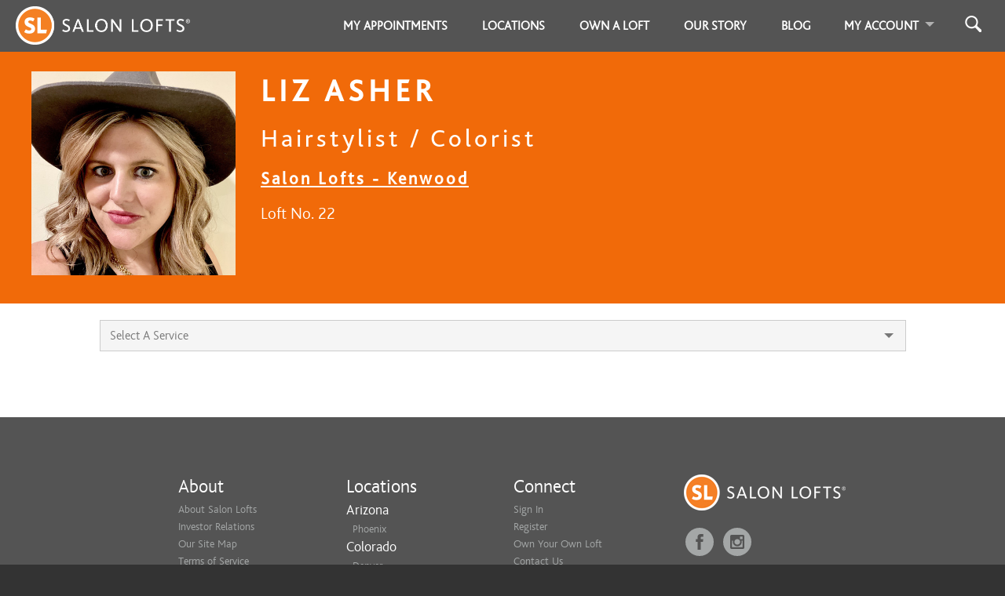

--- FILE ---
content_type: text/css
request_url: https://salonlofts.com/assets/customer_schedule-0d761e81433c18f6c5d2f8fdca532768af0716e52b54c82d2af14c1828d0a2f3.css
body_size: 1540
content:
#banner{padding:0;background:white}.time-slot-instructions p{font-size:1.1em;line-height:1.6em;text-transform:uppercase}.time-slot-instructions img{display:inline}@media (max-width: 767px){#schedule-grid-container{margin-left:-14px;margin-right:-14px}}#schedule_grid{overflow-x:hidden;position:relative}@media (max-width: 767px){#schedule_grid{height:auto;overflow-y:hidden;padding:0;position:relative}}@media (min-width: 768px){#schedule_grid{height:500px;overflow-y:auto}}#mobile-day-selector{z-index:501;background:white;padding-left:14px;padding-right:14px}#mobile-day-selector .nav-tabs li{width:14.28%;height:3.5em}#mobile-day-selector .nav-tabs li:not(:first-child){border-left:1px solid #ebebeb}#mobile-day-selector .nav-tabs li a{height:100%;padding:16px 0}#mobile-day-selector .nav-tabs li.active a{padding:13px 0}#mobile-day-selector .nav-tabs li.active:hover{background-color:white}#mobile-day-selector .nav-tabs li.active:hover a{color:#787878}#mobile-day-selector .nav-tabs li:hover{background-color:#787878}#mobile-day-selector .nav-tabs li:hover a{color:white}#mobile-day-selector .nav-tabs li.past{disabled:true;background-color:#cccccc;pointer-events:none}#time_slot_grid{padding:0}.day_column,.day_label{padding:0}.time_labels,.day_column,.day_label,.filler{margin:0}#week-controls{margin:1em 0}@media (max-width: 767px){#week-controls{margin-bottom:0}}#day_labels{margin-bottom:20px;z-index:500;background:white;position:relative;height:3em;overflow:hidden}#day_labels input,#day_labels select{font-size:0.9em;margin:-1px}.day_label{text-align:center}.day_label .month-and-day{font-size:1.2em;height:19px;color:#f16a09}.day_label .day-name{color:#787878}.week-selector{height:38px;padding:5px 10px}@media (max-width: 767px){.header-banner{margin-bottom:2em}}p.weekly-message{color:#f16a09;margin-top:2em;font-size:1.3em}p.service-info{margin-top:1em;margin-bottom:2.5em}.current-week-display{text-align:center;color:#787878;font-size:1.1em;line-height:2.1em;border:1px solid #cccccc;background-color:#F5F5F5}.visible-week-text{display:inline-block;cursor:pointer}#confirmation-header h4{margin:38px 0 10px;font-size:27px}@media (max-width: 450px){#confirmation-header h4{font-size:20px}}#confirmation-header p{margin-bottom:20px}#confirmation-details{margin-bottom:1em}#confirmation-details table{margin-bottom:1em}#confirmation-details td{padding:0.5em}#confirmation-details td:first-child{text-transform:uppercase;white-space:nowrap}#confirmation-details td:nth-child(even){color:#f16a09}@media (max-width: 450px){.address-form h6{font-size:15px}}a.current-week{cursor:pointer}.no-appointments-message{margin-top:12px}@media (min-width: 768px){.no-appointments-message{margin-top:130px;margin-bottom:40px}}#google-route{float:left;width:100%;min-height:100px;margin-bottom:20px}#google-route h3{margin-top:11px}#google-map{height:500px}.loading{display:none;margin-left:45%}@media (max-width: 767px){.loading{margin-bottom:42px}}.time-text{display:none;text-align:center}@media (max-width: 767px){.time-text{display:block}.time-text:not(.no-times-available){text-decoration:underline}}.day_column:before,.day_column:after{content:" ";display:table}.day_column:after{clear:both}.day_column .day-header{top:0;position:relative;z-index:500;width:100%;text-align:center;background-color:white;padding:15px;color:#f16a09;font-size:20px;border-bottom:1px solid #ebebeb}@media (min-width: 768px){.day_column .day-header{display:none}}.day_column .day-header.active{position:fixed;top:initial;background-color:rgba(255,255,255,0.8);z-index:499}.no-times-available{min-height:70vh;padding-top:20px;padding-bottom:100px;background-color:white;border-bottom:1px solid #ebebeb;color:#787878}.no-times-available,.no-appointments-message{font-size:1.1em;line-height:2em}.no-times-available .btn,.no-appointments-message .btn{margin-top:15px;text-transform:none;letter-spacing:normal}.ab-full-week-scroll .no-times-available{min-height:0;padding-top:15px;padding-bottom:15px}.time_labels{padding:0}@media (max-width: 767px){.time_labels{display:none}}.time{color:#787878;width:100%;float:left;display:inline;height:2em;line-height:2em;background-position:center;background-repeat:no-repeat;border-left:1px solid #cccccc;font-size:19px}.time.on{background-image:url(/assets/available_time_slot_circle-4b8a7490cae1a18924ca92c175a5f41849abeb147301995a1f6301af8b229d7a.png);background-size:16px 16px;display:block}.time.on:hover{background-image:url(/assets/selected_time_slot-3e8fb418ba515f623df0d7813fbc7bd3f19a4914f3e7b7ebd5a0fe01c2832d7b.png)}.time.even{background-color:#ebebeb}.time.odd{background-color:white}.time.second-appointment-highlight{background-color:orange}.time.third-appointment-highlight{background-color:purple}@media (max-width: 767px){.time{font-size:1.2em;border-left:none}.time.off{display:none}.time.on{background-image:none}.time.on:hover{background-image:none}.time.odd{border-bottom:1px solid #ebebeb}}@media (max-width: 767px){.time{line-height:4em;height:4em}}@media (max-width: 767px){#add-to-wait-list{width:100%;margin-bottom:1em}p.service-info{margin-bottom:1em}.header-banner{margin-bottom:0.5em}.header-banner .social-icons{display:none}#footer{display:none}}.cancellation-policy{display:none}


--- FILE ---
content_type: application/x-javascript
request_url: https://salonlofts.com/assets/credit-card-booking-78bd2c1f7c35480cbe2beece8d240bf863a0bd12c597b5cb859b890ae4cb67d9.js
body_size: 4547
content:
(function(){var t,e,n,r,a,i,o,u,c,l,s,d,p,h,f,v,m,g,y,b,C,w,x,T,k=[].slice,S=[].indexOf||function(t){for(var e=0,n=this.length;n>e;e++)if(e in this&&this[e]===t)return e;return-1};t=window.jQuery||window.Zepto||window.$,t.payment={},t.payment.fn={},t.fn.payment=function(){var e,n;return n=arguments[0],e=2<=arguments.length?k.call(arguments,1):[],t.payment.fn[n].apply(this,e)},a=/(\d{1,4})/g,t.payment.cards=r=[{type:"maestro",patterns:[5018,502,503,506,56,58,639,6220,67],format:a,length:[12,13,14,15,16,17,18,19],cvcLength:[3],luhn:!0},{type:"forbrugsforeningen",patterns:[600],format:a,length:[16],cvcLength:[3],luhn:!0},{type:"dankort",patterns:[5019],format:a,length:[16],cvcLength:[3],luhn:!0},{type:"visa",patterns:[4],format:a,length:[13,16],cvcLength:[3],luhn:!0},{type:"mastercard",patterns:[51,52,53,54,55,22,23,24,25,26,27],format:a,length:[16],cvcLength:[3],luhn:!0},{type:"amex",patterns:[34,37],format:/(\d{1,4})(\d{1,6})?(\d{1,5})?/,length:[15],cvcLength:[3,4],luhn:!0},{type:"dinersclub",patterns:[30,36,38,39],format:/(\d{1,4})(\d{1,6})?(\d{1,4})?/,length:[14],cvcLength:[3],luhn:!0},{type:"discover",patterns:[60,64,65,622],format:a,length:[16],cvcLength:[3],luhn:!0},{type:"unionpay",patterns:[62,88],format:a,length:[16,17,18,19],cvcLength:[3],luhn:!1},{type:"jcb",patterns:[35],format:a,length:[16],cvcLength:[3],luhn:!0}],e=function(t){var e,n,a,i,o,u,c,l;for(t=(t+"").replace(/\D/g,""),i=0,u=r.length;u>i;i++)for(e=r[i],l=e.patterns,o=0,c=l.length;c>o;o++)if(a=l[o],n=a+"",t.substr(0,n.length)===n)return e},n=function(t){var e,n,a;for(n=0,a=r.length;a>n;n++)if(e=r[n],e.type===t)return e},p=function(t){var e,n,r,a,i,o;for(r=!0,a=0,n=(t+"").split("").reverse(),i=0,o=n.length;o>i;i++)e=n[i],e=parseInt(e,10),(r=!r)&&(e*=2),e>9&&(e-=9),a+=e;return a%10===0},d=function(t){var e;return null!=t.prop("selectionStart")&&t.prop("selectionStart")!==t.prop("selectionEnd")?!0:null!=("undefined"!=typeof document&&null!==document&&null!=(e=document.selection)?e.createRange:void 0)&&document.selection.createRange().text?!0:!1},x=function(t,e){var n,r,a,i,o,u;try{r=e.prop("selectionStart")}catch(c){i=c,r=null}return o=e.val(),e.val(t),null!==r&&e.is(":focus")?(r===o.length&&(r=t.length),o!==t&&(u=o.slice(r-1,+r+1||9e9),n=t.slice(r-1,+r+1||9e9),a=t[r],/\d/.test(a)&&u===""+a+" "&&n===" "+a&&(r+=1)),e.prop("selectionStart",r),e.prop("selectionEnd",r)):void 0},g=function(t){var e,n,r,a,i,o,u,c;for(null==t&&(t=""),r="\uff10\uff11\uff12\uff13\uff14\uff15\uff16\uff17\uff18\uff19",a="0123456789",o="",e=t.split(""),u=0,c=e.length;c>u;u++)n=e[u],i=r.indexOf(n),i>-1&&(n=a[i]),o+=n;return o},m=function(e){var n;return n=t(e.currentTarget),setTimeout(function(){var t;return t=n.val(),t=g(t),t=t.replace(/\D/g,""),x(t,n)})},f=function(e){var n;return n=t(e.currentTarget),setTimeout(function(){var e;return e=n.val(),e=g(e),e=t.payment.formatCardNumber(e),x(e,n)})},u=function(n){var r,a,i,o,u,c,l;return i=String.fromCharCode(n.which),!/^\d+$/.test(i)||(r=t(n.currentTarget),l=r.val(),a=e(l+i),o=(l.replace(/\D/g,"")+i).length,c=16,a&&(c=a.length[a.length.length-1]),o>=c||null!=r.prop("selectionStart")&&r.prop("selectionStart")!==l.length)?void 0:(u=a&&"amex"===a.type?/^(\d{4}|\d{4}\s\d{6})$/:/(?:^|\s)(\d{4})$/,u.test(l)?(n.preventDefault(),setTimeout(function(){return r.val(l+" "+i)})):u.test(l+i)?(n.preventDefault(),setTimeout(function(){return r.val(l+i+" ")})):void 0)},i=function(e){var n,r;return n=t(e.currentTarget),r=n.val(),8!==e.which||null!=n.prop("selectionStart")&&n.prop("selectionStart")!==r.length?void 0:/\d\s$/.test(r)?(e.preventDefault(),setTimeout(function(){return n.val(r.replace(/\d\s$/,""))})):/\s\d?$/.test(r)?(e.preventDefault(),setTimeout(function(){return n.val(r.replace(/\d$/,""))})):void 0},v=function(e){var n;return n=t(e.currentTarget),setTimeout(function(){var e;return e=n.val(),e=g(e),e=t.payment.formatExpiry(e),x(e,n)})},c=function(e){var n,r,a;return r=String.fromCharCode(e.which),/^\d+$/.test(r)?(n=t(e.currentTarget),a=n.val()+r,/^\d$/.test(a)&&"0"!==a&&"1"!==a?(e.preventDefault(),setTimeout(function(){return n.val("0"+a+" / ")})):/^\d\d$/.test(a)?(e.preventDefault(),setTimeout(function(){var t,e;return t=parseInt(a[0],10),e=parseInt(a[1],10),n.val(e>2&&0!==t?"0"+t+" / "+e:""+a+" / ")})):void 0):void 0},l=function(e){var n,r,a;return r=String.fromCharCode(e.which),/^\d+$/.test(r)?(n=t(e.currentTarget),a=n.val(),/^\d\d$/.test(a)?n.val(""+a+" / "):void 0):void 0},s=function(e){var n,r,a;return a=String.fromCharCode(e.which),"/"===a||" "===a?(n=t(e.currentTarget),r=n.val(),/^\d$/.test(r)&&"0"!==r?n.val("0"+r+" / "):void 0):void 0},o=function(e){var n,r;return n=t(e.currentTarget),r=n.val(),8!==e.which||null!=n.prop("selectionStart")&&n.prop("selectionStart")!==r.length?void 0:/\d\s\/\s$/.test(r)?(e.preventDefault(),setTimeout(function(){return n.val(r.replace(/\d\s\/\s$/,""))})):void 0},h=function(e){var n;return n=t(e.currentTarget),setTimeout(function(){var t;return t=n.val(),t=g(t),t=t.replace(/\D/g,"").slice(0,4),x(t,n)})},w=function(t){var e;return t.metaKey||t.ctrlKey?!0:32===t.which?!1:0===t.which?!0:t.which<33?!0:(e=String.fromCharCode(t.which),!!/[\d\s]/.test(e))},b=function(n){var r,a,i,o;return r=t(n.currentTarget),i=String.fromCharCode(n.which),/^\d+$/.test(i)&&!d(r)?(o=(r.val()+i).replace(/\D/g,""),a=e(o),a?o.length<=a.length[a.length.length-1]:o.length<=16):void 0},C=function(e){var n,r,a;return n=t(e.currentTarget),r=String.fromCharCode(e.which),/^\d+$/.test(r)&&!d(n)?(a=n.val()+r,a=a.replace(/\D/g,""),a.length>6?!1:void 0):void 0},y=function(e){var n,r,a;return n=t(e.currentTarget),r=String.fromCharCode(e.which),/^\d+$/.test(r)&&!d(n)?(a=n.val()+r,a.length<=4):void 0},T=function(e){var n,a,i,o,u;return n=t(e.currentTarget),u=n.val(),o=t.payment.cardType(u)||"unknown",n.hasClass(o)?void 0:(a=function(){var t,e,n;for(n=[],t=0,e=r.length;e>t;t++)i=r[t],n.push(i.type);return n}(),n.removeClass("unknown"),n.removeClass(a.join(" ")),n.addClass(o),n.toggleClass("identified","unknown"!==o),n.trigger("payment.cardType",o))},t.payment.fn.formatCardCVC=function(){return this.on("keypress",w),this.on("keypress",y),this.on("paste",h),this.on("change",h),this.on("input",h),this},t.payment.fn.formatCardExpiry=function(){return this.on("keypress",w),this.on("keypress",C),this.on("keypress",c),this.on("keypress",s),this.on("keypress",l),this.on("keydown",o),this.on("change",v),this.on("input",v),this},t.payment.fn.formatCardNumber=function(){return this.on("keypress",w),this.on("keypress",b),this.on("keypress",u),this.on("keydown",i),this.on("keyup",T),this.on("paste",f),this.on("change",f),this.on("input",f),this.on("input",T),this},t.payment.fn.restrictNumeric=function(){return this.on("keypress",w),this.on("paste",m),this.on("change",m),this.on("input",m),this},t.payment.fn.cardExpiryVal=function(){return t.payment.cardExpiryVal(t(this).val())},t.payment.cardExpiryVal=function(t){var e,n,r,a;return a=t.split(/[\s\/]+/,2),e=a[0],r=a[1],2===(null!=r?r.length:void 0)&&/^\d+$/.test(r)&&(n=(new Date).getFullYear(),n=n.toString().slice(0,2),r=n+r),e=parseInt(e,10),r=parseInt(r,10),{month:e,year:r}},t.payment.validateCardNumber=function(t){var n,r;return t=(t+"").replace(/\s+|-/g,""),/^\d+$/.test(t)?(n=e(t),n?(r=t.length,S.call(n.length,r)>=0&&(n.luhn===!1||p(t))):!1):!1},t.payment.validateCardExpiry=function(e,n){var r,a,i;return"object"==typeof e&&"month"in e&&(i=e,e=i.month,n=i.year),e&&n?(e=t.trim(e),n=t.trim(n),/^\d+$/.test(e)&&/^\d+$/.test(n)&&e>=1&&12>=e?(2===n.length&&(n=70>n?"20"+n:"19"+n),4!==n.length?!1:(a=new Date(n,e),r=new Date,a.setMonth(a.getMonth()-1),a.setMonth(a.getMonth()+1,1),a>r)):!1):!1},t.payment.validateCardCVC=function(e,r){var a,i;return e=t.trim(e),/^\d+$/.test(e)?(a=n(r),null!=a?(i=e.length,S.call(a.cvcLength,i)>=0):e.length>=3&&e.length<=4):!1},t.payment.cardType=function(t){var n;return t?(null!=(n=e(t))?n.type:void 0)||null:null},t.payment.formatCardNumber=function(n){var r,a,i,o;return n=n.replace(/\D/g,""),(r=e(n))?(i=r.length[r.length.length-1],n=n.slice(0,i),r.format.global?null!=(o=n.match(r.format))?o.join(" "):void 0:(a=r.format.exec(n),null!=a?(a.shift(),a=t.grep(a,function(t){return t}),a.join(" ")):void 0)):n},t.payment.formatExpiry=function(t){var e,n,r,a;return(n=t.match(/^\D*(\d{1,2})(\D+)?(\d{1,4})?/))?(e=n[1]||"",r=n[2]||"",a=n[3]||"",a.length>0?r=" / ":" /"===r?(e=e.substring(0,1),r=""):2===e.length||r.length>0?r=" / ":1===e.length&&"0"!==e&&"1"!==e&&(e="0"+e,r=" / "),e+r+a):""}}).call(this),function(){window.transitionTimeForCreditCardStuff=400,window.initCreditCardInput=function(){var t,e,n,r,a,i,o,u,c,l,s,d,p,h,f,v,m;return t=jQuery,d=function(){return window.transitionTimeForCreditCardStuff},e=function(e,n,r){return t("<input />").attr("type","hidden").attr("id",n).attr("name",n).attr("value",r).appendTo(e)},c=function(e){return t("#appointment-submit").prop("disabled",!e)},l=function(){return c(t("#accept-cancellation-policy").prop("checked")?!0:!1)},t("#accept-cancellation-policy").length>0&&(l(),t(document).on("click","#accept-cancellation-policy",function(){return l()})),0===t("#credit-card-section input#cc-number").length?!0:(t("#credit-card-fields").fadeIn(d()),t("input#cc-number").payment("formatCardNumber"),t("input#cc-exp").payment("formatCardExpiry"),t("input#cc-cvc").payment("formatCardCVC"),t("#ajax-modal").on("shown.bs.modal",function(){return t("#confirmation-box-form").find("input, textarea").removeAttr("tabindex")}),i=t("input#cc-number"),n=i.parent().find(".card-icon img"),v=function(t){var e;return e=n.attr("src"),e!==a(t)?n.fadeOut(d(),function(){return n.attr("src",a(t)),setTimeout(function(){return n.fadeIn(d())},100)}):void 0},u=function(e){var n;return n=t("link.card-logo").map(function(e,n){return t(n).data("card-type")}).toArray(),n.filter(function(t){return e.hasClass(t)}).pop()||"generic"},i.on("input",function(){return v(u(i))}),a=function(e){return t("[data-card-type='"+e+"']").attr("href")},f=function(t){var e,n,r;return e=t.split("/").map(function(t){return t.trim()}),n=e[0],r=4===e[1].length?e[1]:(new Date).getFullYear().toString().substring(0,2)+e[1],{month:n,year:r}},r=function(t){return"mastercard"===t?"MasterCard":t.charAt(0).toUpperCase()+t.slice(1)},m=function(e,n){var a,i,o,u,c,s;return n!==!0&&(n=!1),i=null,null!=e.number&&(""===e.number.replace(/\s/g,"")?(i="Please enter a credit-card number to proceed.",v("invalid")):t.payment.validateCardNumber(e.number)||(i="Please double-check your credit-card number; it appears to be invalid.",v("invalid"))),null!=e.expiration&&null===i&&(0===e.expiration.trim().length?i="Please enter your credit-card's expiration date.":/^[01]?[0-9]\s*\/\s*[0-9]+$/.test(e.expiration.trim())?(u=f(e.expiration),s=new Date,c=s.getFullYear(),u.year.toString().length>4||0===Number(u.month)?i="Please double-check your card's expiration.":Number(u.year)<c||Number(u.year)===c&&Number(u.month)<s.getMonth()+1?i="The entered expiration date has already passed! Please make sure you entered the correct date, and check that your credit-card is not expired.":Number(u.year)>c+25&&(i="The expiration date you entered is too far in the future. Please double-check your card's expiration date.")):i="Please enter both the month and year of your credit-card's expiration."),null!=e.cvc&&null===i&&(e.cvc.length<3?(a=0===e.cvc.length?"Please enter your card security code.":"Please double-check your card security code, and be sure you entered all digits.",i=a+" Your security code (also called CVC or CSC) is a 3- or 4-digit number, usually found on the back side of your credit-card."):("visa"===e.type||"mastercard"===e.type)&&e.cvc.length>3&&(i="A "+r(e.type)+" security code (CVC) should be exactly 3 digits.")),i?(n&&alert(i),o=t("#card-validation-errors"),o.text().trim()!==i&&(o.is(":visible")?o.fadeOut(d(),function(){return o.html('<div class="alert alert-danger">'+i+"</div>").fadeIn(d())}):(o.html('<div class="alert alert-danger">'+i+"</div>"),o.slideDown(d()))),!1):(l(),t("#card-validation-errors").hide(),t("#card-validation-errors").html(""),!0)},h=t("input#cc-number"),s=t("input#cc-exp"),o=t("input#cc-cvc"),p=function(){return{number:h.val(),expiration:s.val(),cvc:o.val(),type:u(h)}},h.blur(function(){return m({number:h.val()})}),s.blur(function(){return m({number:h.val(),expiration:s.val()})}),o.blur(function(){return m(p())}),t("#confirmation-box-form").on("submit",function(){var n,r,a,i,o;return t("#cc_token").length>0?!0:(o=m(p(),i=!0))?(r=t("#cc-number").val().replace(/\s/g,""),n=f(t("#cc-exp").val()),a=t("#credit-card-section").data("token-server"),window.intuitTokenize(a,{card:{number:r,expMonth:n.month,expYear:n.year,cvc:t("#cc-cvc").val()}},function(n){var a;return a=t("#confirmation-box-form"),e(a,"cc_token",n),e(a,"last4",r.substring(r.length-4,r.length)),a.submit()},function(e){var n;return window.sendToAirbrake({error_class:"IntuitTokenizationError",error_message:a+" responded with "+e.status+" status",intuit_response:e.responseText,entered_expiration:t("#cc-exp").val(),cvc_length:t("#cc-cvc").val().length}),n=JSON.parse(e.responseText),alert("It looks like there was a problem with your credit-card details: "+n.moreInfo),l()}),!1):(l(),!1)}))},window.intuitTokenize=function(t,e,n,r){var a,i,o,u;return"undefined"==typeof t?void alert("Intuit server is not properly configured for this environment!"):(u=t+"/quickbooks/v4/payments/tokens",o=function(t){return t.setRequestHeader("Authorization","Intuit_APIKey intuit_apikey=ipp-whatever")},a=function(t){return n(t.value)},i=function(t){return r(t)},$.ajax({type:"POST",url:u,beforeSend:o,contentType:"application/json",data:JSON.stringify(e)}).done(a).fail(i))}}.call(this);

--- FILE ---
content_type: application/x-javascript
request_url: https://salonlofts.com/assets/customer_schedules-9bbaa06a887b922fed79f94645dbfa3ac0de9abdeb80524782d2d98ca9c50aac.js
body_size: 1894
content:
(function(){$(document).ready(function(){return $(document).on("ajax:success","form#new_waiting_list_subscription",function(e,t){var i;return $(".add-to-waiting-list").hide(),$("#add-to-waiting-list-modal").modal("hide"),i=null!=t.service_name?"You have been added to the waiting list for a "+t.service_name+" from "+t.start_date+" to "+t.end_date+".":"You have been added to the waiting list.",$(".waiting-list-status-messages").prepend("<p><em>"+i+"</em></p>"),$("form#remove_waiting_list_subscription").show(),$("form#remove_waiting_list_subscription").attr("action",t.links.href)}),$(document).on("ajax:error","form#new_waiting_list_subscription",function(e,t){return 422===t.status?($(".add-to-waiting-list").hide(),$("#add-to-waiting-list-modal").modal("hide"),$(".waiting-list-status-messages").prepend("Uhps, looks like you're already on this waiting list.")):void 0}),$(document).on("ajax:success","form#remove_waiting_list_subscription",function(){var e;return e="You have been removed from the waiting list.",$(".waiting-list-status-messages").prepend("<p><em>"+e+"</em></p>"),$("form#remove_waiting_list_subscription").hide(),$(".add-to-waiting-list").show()})})}).call(this),function(){var e,t,i;e=jQuery,window.schedule_fold_up_js=function(t){return t="undefined"==typeof t?!0:t,wait_cursor(),t&&e(".loading").show(),e("#service_schedule").slideUp(500,function(){return reset_cursor()})},window.scroll_to_first_available_time=function(t){var i,o,s,a;return t||(t=750),o=e(".day_column:has(.time.on)").map(function(){return $j(this).find(".time").index($j(this).find(".on:first"))}),i=e.makeArray(o),s=Math.min.apply(null,e.makeArray(o)),a=e(".time").height()*s,s>3?e("#schedule_grid").animate({scrollTop:a},t):void 0},window.pos_count=0,window.initialize_datepicker=function(){return e(".datepicker-modal-input").datepickerModal(),e(".visible-week-text").on("click",function(){return e("#customer-schedule-datepicker").click()}),e(".datepicker-container").datepicker().on("changeDate",function(){return e("#show-service-form #week").val(e(".datepicker-container").datepicker("getDate")),schedule_fold_up_js(),e("#show-service-form #week").submit()})},window.initialize_for_mobile=function(){var t;return e("#mobile-day-selector").stick_in_parent({offset_top:e("#safe-area-inset-top").height()}),t=56+e("#safe-area-inset-top").height(),e("#time_slot_grid").hasClass("ab-full-week-scroll")?e(".day-header").stick_in_parent({offset_top:t}):e(".day-header.mobile-active").stick_in_parent({offset_top:t}),e("body").hasClass("mobile")&&(e(".service-list").size()>0&&e("html, body").animate({scrollTop:e(".service-list").offset().top-e("#safe-area-inset-top").height()}),e(".time.on:even").css("background-color","#ebebeb"),e(".time.on:odd").css("background-color","white")),e("body").hasClass("mobile")||e("body").hasClass("tablet")||isMacWithTouchscreen()?(e("#schedule_grid").css("height","auto"),e(".time").css("height","4em"),e(".time").css("line-height","4em"),e("#day_labels").stick_in_parent({recalc_every:10})):void 0},t=function(){var t;return t=e("#schedule_grid .day_column").map(function(){return{element:e(this),bottom_offset:e(this).position().top+e(this).height()}}).sort(function(e,t){return e.bottom_offset<t.bottom_offset?-1:e.bottom_offset>t.bottom_offset?1:0}),e("#schedule_grid").data("day_column_bottom_pixel_offsets",t),e("#schedule_grid").data("top_offset",e("#schedule_grid").offset().top),e("#schedule_grid").data("day_header_height",e("#schedule_grid .day_column .day-header").outerHeight())},i=function(){var t,i,o,s,a;for(t=e("#schedule_grid"),a=t.scrollTop(),o=t.data("day_column_bottom_pixel_offsets"),s=0;null==i||null===o[s];)o[s].bottom_offset>=a+t.data("day_header_height")&&(i=o[s].element),s+=1;return i},window.selectedServiceChanged=function(){var t,i;return t=e("#show-service-form"),i=e("#service").val(),t.find("#service_id").val(i),schedule_fold_up_js(i.length>0),i.length>0&&t.submit(),e(".service-list").size()>0?e("html, body").scrollTop(e("#customer-schedule-content").offset().top):void 0},e(document).ready(function(){e(document).on("click",".cancellation-policy-blurb a",function(t){return e(".cancellation-policy").slideDown("slow"),t.preventDefault()}),e(document).on("click",".time.on",function(){var t,i,o,s,a;return wait_cursor(),a=e("#rescheduled_appointment_id").val(),t=e("#loft_owner_promotion_id").val(),i=a?"?appointment_to_reschedule="+a:"",i+=t?"?loft_owner_promotion_id="+t:"",s=e(this).attr("data-time"),e(".customer_schedule").data("selected-time",s),o=e(".customer_schedule").data("schedule-path")+"/review/"+s+i,e.getScript(o)}),e(window).width()<=767&&e(window).scroll(function(){var t,i;return e("#time_slot_grid").hasClass("ab-full-week-scroll")&&(t=e("#mobile-day-selector ul li.active a").data("day-name"),i=e(".day-header.is_stuck:last").data("day-name"),i&&t!==i)?(e("#mobile-day-selector ul li.active").removeClass("active"),e("#mobile-day-selector ul li."+i).addClass("active")):void 0}),e(window).smartresize(function(){return e(document.body).trigger("sticky_kit:recalc"),e(window).width()<=991?(e("#schedule_grid").css("overflow-y","auto"),e("#schedule_grid").scrollTop(0),e("#schedule_grid").css("overflow-y","hidden")):e("#schedule_grid").css("overflow-y","auto"),e(window).width()>767?e(".datepicker-modal.fade.in").modal("hide"):void 0}),e(document).on("click",".week-selector",function(){e("#show-service-form #week").val(e(this).data("week")),schedule_fold_up_js(),e("#show-service-form").submit()}),e(document).on("change","#week_select",function(){e("#show-service-form #week").val(e("#week_select").val()),schedule_fold_up_js(),e("#show-service-form").submit()}),initialize_datepicker(),initialize_for_mobile(),e(document).on("click","#mobile-day-selector ul li a",function(){var t,i,o;return t=e("#mobile-day-selector ul li.active a").data("day-name"),o=e(this).data("day-name"),e("#mobile-day-selector ul li.active").removeClass("active"),e("#mobile-day-selector ul li."+o).addClass("active"),e("#time_slot_grid").hasClass("ab-full-week-scroll")?e("html, body").scrollTop(e(".start-of-"+o).offset().top-112):(e(".day_column."+t).addClass("hidden-xs"),e(".day_column."+o).removeClass("hidden-xs"),e(".day_column."+t+" .day-header").trigger("sticky_kit:detach"),i=56+e("#safe-area-inset-top").height(),e(".day_column."+o+" .day-header").stick_in_parent({offset_top:i})),e(document.body).trigger("sticky_kit:recalc")})})}.call(this);